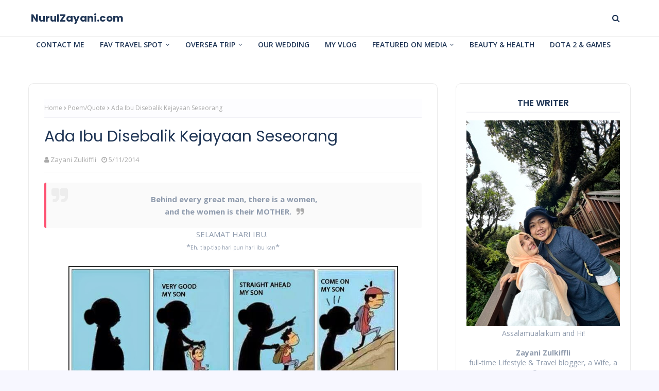

--- FILE ---
content_type: text/html; charset=utf-8
request_url: https://www.google.com/recaptcha/api2/aframe
body_size: 269
content:
<!DOCTYPE HTML><html><head><meta http-equiv="content-type" content="text/html; charset=UTF-8"></head><body><script nonce="Zj_WLzJ3F1qF-vD323Y0CA">/** Anti-fraud and anti-abuse applications only. See google.com/recaptcha */ try{var clients={'sodar':'https://pagead2.googlesyndication.com/pagead/sodar?'};window.addEventListener("message",function(a){try{if(a.source===window.parent){var b=JSON.parse(a.data);var c=clients[b['id']];if(c){var d=document.createElement('img');d.src=c+b['params']+'&rc='+(localStorage.getItem("rc::a")?sessionStorage.getItem("rc::b"):"");window.document.body.appendChild(d);sessionStorage.setItem("rc::e",parseInt(sessionStorage.getItem("rc::e")||0)+1);localStorage.setItem("rc::h",'1768423811970');}}}catch(b){}});window.parent.postMessage("_grecaptcha_ready", "*");}catch(b){}</script></body></html>